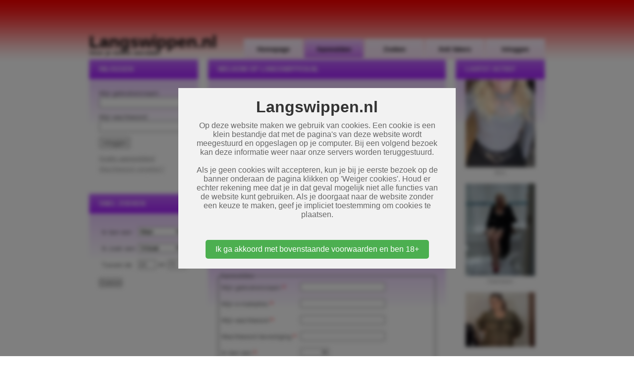

--- FILE ---
content_type: text/html; charset=UTF-8
request_url: https://www.langswippen.nl/aanmelden/?f=leden%2F2voor1haha&l=2voor1haha
body_size: 6074
content:
<!DOCTYPE html PUBLIC "-//W3C//DTD XHTML 1.0 Strict//EN" "http://www.w3.org/TR/xhtml1/DTD/xhtml1-strict.dtd">
		<html xmlns="http://www.w3.org/1999/xhtml">
		<head>
		<meta http-equiv="content-type" content="text/html; charset=utf-8" />
		<title>Aanmelden - Langswippen.nl</title>
		<meta name="keywords" content="seks, sex, dating, date, contact, profielen, spannend, spanning" />
		<meta name="description" content="De beste website om snel een (sex)date te vinden, wij doen er alles aan, voor uw plezier!" /><meta name="robots" content="noarchive"/>

		<link href="https://www.langswippen.nl/default.css" rel="stylesheet" type="text/css" />
                
		<script async src="https://www.googletagmanager.com/gtag/js?id=UA-19084154-1"></script>
<script>
  window.dataLayer = window.dataLayer || [];
  function gtag(){dataLayer.push(arguments);}
  gtag('js', new Date());

  gtag('config', 'UA-19084154-1');
gtag('config', 'AW-986398056');
</script><script src="//ajax.googleapis.com/ajax/libs/jquery/2.1.1/jquery.min.js"></script>
                <script type="text/javascript" language="javascript">
    $(document).ready(function() {
        $('img').bind('contextmenu', function(e) { return false;});
        $('img').attr('draggable','false');
    }); 
</script>
		<script type="text/javascript" src="https://www.langswippen.nl/scroll.js"></script><style>
        /* Stijlen voor de cookie-melding */
        #cookie-overlay {
            position: fixed;
            top: 0;
            left: 0;
            width: 100%;
            height: 100%;
            background-color: rgba(0, 0, 0, 0.5); /* Semi-transparante achtergrond */
            z-index: 998; /* Lager dan cookie-container */
            display: none; /* Verborgen standaard */
        }
        #cookie-container {
            position: fixed;
            top: 50%;
            left: 50%;
            transform: translate(-50%, -50%);
            background-color: #f2f2f2;
            padding: 20px;
            font-size:16px;
            text-align: center;
            z-index: 999;
            display: none; /* Verborgen standaard */
            filter: blur(0); /* Initieel geen vervaging */
            max-width: 520px;
        }
        #cookie-container.active, #cookie-overlay.active {
            display: block; /* Toon de container en overlay wanneer actief */
        }
        #cookie-container p {
            margin-bottom: 15px;
        }
        #cookie-container button {
            background-color: #4CAF50;
            color: white;
            border: none;
            padding: 10px 20px;
            text-align: center;
            text-decoration: none;
            display: inline-block;
            font-size: 16px;
            cursor: pointer;
            border-radius: 5px;
        }
    </style></head>
		<body onload="setSize();"><div id="cookie-overlay"></div>

    <div id="cookie-container">
        <h1>Langswippen.nl</h1>
        <div style='height: 200px;overflow: auto;padding: 10px;margin-bottom: 30px;'>Op deze website maken we gebruik van cookies. Een cookie is een klein bestandje dat met de pagina's van deze website wordt meegestuurd en opgeslagen op je computer. Bij een volgend bezoek kan deze informatie weer naar onze servers worden teruggestuurd.<br/>
<br/>Als je geen cookies wilt accepteren, kun je bij je eerste bezoek op de banner onderaan de pagina klikken op 'Weiger cookies'. Houd er echter rekening mee dat je in dat geval mogelijk niet alle functies van de website kunt gebruiken. Als je doorgaat naar de website zonder een keuze te maken, geef je impliciet toestemming om cookies te plaatsen.<br/>
<br/>Om toegang te krijgen tot deze website moet je minstens 18 jaar oud zijn. We bieden een chatservice waar gebruikers (erotische) berichten kunnen sturen. Let op: de profielen op deze website kunnen fictief zijn, deze profielen zijn uitsluitend bedoeld voor entertainmentdoeleinden. Het is niet mogelijk om fysieke afspraken te maken met deze profielen. Lees de Algemene Voorwaarden voor meer informatie over het gebruik van deze website.</div>
        <button onclick="acceptCookies()">Ik ga akkoord met bovenstaande voorwaarden en ben 18+</button>
    </div><div id="header">
			<div id="logo">
				<h1><a href="https://www.langswippen.nl/">Langswippen.nl</a></h1>
				<h2>Voor je snelle sex-date!</h2>
			</div>
			<div id="menu">
				<ul>
					<li><a href="https://www.langswippen.nl/" title="">Homepage</a></li>					<li class="active"><a href="https://www.langswippen.nl/aanmelden/" title="">Aanmelden</a></li><li><a href="https://www.langswippen.nl/zoeken/" title="">Zoeken</a></li>
					<li><a href="https://www.langswippen.nl/anti-fakers/" title="">Anti fakers</a></li>
					<li><a href="https://www.langswippen.nl/inloggen/" title="">Inloggen</a></li>				</ul></div></div><div id="content"><div id="sidebar">
				<div id="login" class="boxed">			<div class="title">
							<h2>Inloggen</h2>
						</div>
						<div class="content">
							<form id="form1" method="post" action="https://www.langswippen.nl/inloggen/?f=leden%2F2voor1haha">
								<fieldset>
								<legend>Inloggen</legend>
								<label for="l_username">Mijn gebruikersnaam:</label>
								<input id="l_username" type="text" name="username" value="" />
								<label for="l_password">Mijn wachtwoord:</label>
								<input id="l_password" type="password" name="password" value="" />
								<input id="inputsubmit1" type="submit" name="inputsubmit1" value="Inloggen" />
								<p><strong><a href="https://www.langswippen.nl/aanmelden/">Gratis aanmelden!</a></strong><br/><a href="https://www.langswippen.nl/wachtwoord-vergeten/">Wachtwoord vergeten?</a></p>
								</fieldset>
							</form>
						</div>		</div>
				<!-- end #login -->
				<div id="updates2" class="boxed">
					<div class="title">
						<h2>Snel zoeken</h2>
					</div>
					<div class="content">
						<form id="form2" class="eziform" method="get" action="https://www.langswippen.nl/zoeken/">
							<fieldset style="border:0px;">
								<ol>
									<li>
										<label style="width:70px;" for="geslacht">Ik ben een</label>
										<select name="geslacht" id="geslacht" style="width:90px;"><option></option><option value="0" selected>Man</option><option value="1">Vrouw</option><option value="2">Stel</option></select>
									</li>
									<li><label style="width:70px;" for="zoek">Ik zoek een</label>
										<select name="zoek" id="zoek" style="width:90px;"><option></option><option value="0">Man</option><option value="1" selected>Vrouw</option><option value="2">Stel</option></select>
									</li>
									<li>
										<label for="leeftijdmin" style="width:70px;">Tussen de</label>
										<input type="text" value="18" id="leeftijdmin" name="leeftijdmin" maxlength="2" size="3"/> en <input type="text" id="leeftijdmax" value="75" name="leeftijdmax" maxlength="2" size="3"/>
									</li>
								</ol>
							</fieldset>
							<input id="inputsubmit2" type="submit" value="Zoeken" />
						</form>
					</div>
				</div>
				<!-- end #updates -->
			</div>
			<!-- end #sidebar -->	<div id="main">
	<div id="welcome" class="post">
		<h2 class="title"><span>Welkom op Langswippen.nl</span></h2>
		<div class="story">
			<p>Langswippen.nl is een website waar je snel in contact kan komen met je ideale partner. Of je nu op zoekt bent naar een sexdate of een serieuze relatie, hier kan je het vinden! Meld je <strong>gratis</strong> aan en begin met je zoektocht!</p>
		</div>
	</div><div id="example" class="post">
		<h2 class="title"><span>Bekijk het profiel van: 2voor1haha</span></h2>
		<div class="story">
                    <p><img style="max-width:100px; max-height: 110px; float:left; margin-right:20px;" src="https://www.langswippen.nl/afbeeldingen/52585692ab615960fa2.58426058.jpeg" alt="2voor1haha (43) uit Gelderland"/>Om het profiel van <b>2voor1haha</b> te bekijken moet je je eerst aanmelden!</br>2voor1haha is 43 jaar en komt uit Gelderland. Wil je 2voor1haha beter leren kennen? Meld je dan nu gratis aan!</p>
                    
		</div>
</div><div id="register" class="post">
	<h2 class="title"><span>Gratis aanmelden</span></h2>
	<div class="story">		<form id="form2" class="eziform" method="post" action="https://www.langswippen.nl/aanmelden/?complete=true&f=leden%2F2voor1haha">
			<fieldset>
				<legend>Aanmelden</legend>
				<ol>
					<li>
						<label for="username">Mijn gebruikersnaam <em>*</em></label>
						<input id="username" type="text" name="username" maxlength="20" value="" />
					</li><li>
						<label for="email">Mijn e-mailadres <em>*</em></label>
						<input id="email" type="text" name="email" maxlength="100" value="" />
					</li>
					<li>
						<label for="password">Mijn wachtwoord <em>*</em></label>
						<input id="password" type="password" name="password" value="" />
					</li>
					<li>
						<label for="password2">Wachtwoord bevestiging <em>*</em></label>
						<input id="password2" type="password" name="password2" value="" />
					</li>
					<li>
						<label for="isvrouw">Ik ben een <em>*</em></label>
						<select id="isvrouw" name="isvrouw">
							<option value="-1"></option>
							<option value="0">Man</option>
							<option value="1">Vrouw</option>
							<option value="2">Stel</option>
						</select>
					</li>
					<li>
						<label for="geboortedatum">Ik ben geboren op  <em>*</em></label>
						<input type="text" value="" name="geboortedatum" id="geboortedatum" maxlength="10"/> bijv 25-02-1978
					</li><li>
						<label for="provincie">Provincie <em>*</em></label>
						<select id="provincie" name="provincie"><option value="-1"></option><option disabled style="text-align: left; margin-left: 25px; font-weight: bold;">Nederland</option><option value="3">Drenthe</option><option value="6">Flevoland</option><option value="2">Friesland</option><option value="5">Gelderland</option><option value="1">Groningen</option><option value="11">Limburg</option><option value="12">Noord-Brabant</option><option value="8">Noord-Holland</option><option value="4">Overijssel</option><option value="7">Utrecht</option><option value="10">Zeeland</option><option value="9">Zuid-Holland</option><option disabled style="text-align: left; margin-left: 25px; font-weight: bold;">België</option><option value="13">Antwerpen</option><option value="14">Limburg</option><option value="15">Oost-Vlaanderen</option><option value="16">Vlaams-Brabant</option><option value="17">West-Vlaanderen</option> 						</select>
					</li></ol>Bij het aanmelden gaat u akkoord met onze <a href="https://www.langswippen.nl/algemene-voorwaarden/">Algemene voorwaarden</a>
			<input id="inputsubmit2" type="submit" name="inputsubmit1" value="Aanmelden" />
			</fieldset>
		</form>
	</div>
	</div>
	<!-- end #welcome -->
</div>
<!-- end #main -->	<div id="sidebar2">
		<div id="updates" class="boxed">
			<div class="title">
				<h2>Laatst actief</h2>
			</div>
			<div id="scrollcontainer" onmouseover="copyspeed=pausespeed" onmouseout="copyspeed=marqueespeed" class="content" style="height: 500px; position:relative; overflow:hidden;">
				<div id="scroller" style="position: absolute; text-align:center;"><a href="https://www.langswippen.nl/leden/Blin"><img style="width:140px;" src="https://www.langswippen.nl/afbeeldingen/24036922fe4d5a18e6.00152796.jpg" alt="Blin"/></a><br/><a href="https://www.langswippen.nl/leden/Blin" style="">Blin</a></a><br/><br/><a href="https://www.langswippen.nl/leden/Gekdoen"><img style="width:140px;" src="https://www.langswippen.nl/afbeeldingen/323166956298620a142.35895443.jpg" alt="Gekdoen"/></a><br/><a href="https://www.langswippen.nl/leden/Gekdoen" style="">Gekdoen</a></a><br/><br/><a href="https://www.langswippen.nl/leden/Zoekbaar"><img style="width:140px;" src="https://www.langswippen.nl/afbeeldingen/534576918643dd0d035.17826766.png" alt="Zoekbaar"/></a><br/><a href="https://www.langswippen.nl/leden/Zoekbaar" style="">Zoekbaar</a></a><br/><br/><a href="https://www.langswippen.nl/leden/Man1962"><img style="width:140px;" src="https://www.langswippen.nl/afbeeldingen/7667588a1fb87baa56.00572886.jpg" alt="Man1962"/></a><br/><a href="https://www.langswippen.nl/leden/Man1962" style="">Man1962</a></a><br/><br/><a href="https://www.langswippen.nl/leden/eetme"><img style="width:140px;" src="https://www.langswippen.nl/afbeeldingen/683768e280ed56de06.09880419.jpg" alt="eetme"/></a><br/><a href="https://www.langswippen.nl/leden/eetme" style="">eetme</a></a><br/><br/><a href="https://www.langswippen.nl/leden/Gezellieva"><img style="width:140px;" src="https://www.langswippen.nl/afbeeldingen/572526953e46f862dd7.58989198.png" alt="Gezellieva"/></a><br/><a href="https://www.langswippen.nl/leden/Gezellieva" style="">Gezellieva</a></a><br/><br/><a href="https://www.langswippen.nl/leden/Mootjekadootje"><img style="width:140px;" src="https://www.langswippen.nl/afbeeldingen/25711690b272e0e4596.91949090.jpg" alt="Mootjekadootje"/></a><br/><a href="https://www.langswippen.nl/leden/Mootjekadootje" style="">Mootjekadootje</a></a><br/><br/><a href="https://www.langswippen.nl/leden/doublelife"><img style="width:140px;" src="https://www.langswippen.nl/afbeeldingen/4692468a7498d82a0a5.92765494.jpg" alt="doublelife"/></a><br/><a href="https://www.langswippen.nl/leden/doublelife" style="">doublelife</a></a><br/><br/><a href="https://www.langswippen.nl/leden/blond_nietdom"><img style="width:140px;" src="https://www.langswippen.nl/afbeeldingen/2192168ae9ee6080140.91282561.jpg" alt="blond_nietdom"/></a><br/><a href="https://www.langswippen.nl/leden/blond_nietdom" style="">blond_nietdom</a></a><br/><br/><a href="https://www.langswippen.nl/leden/Lekkervrijen"><img style="width:140px;" src="https://www.langswippen.nl/afbeeldingen/18036948f37d212cc1.27343668.jpg" alt="Lekkervrijen"/></a><br/><a href="https://www.langswippen.nl/leden/Lekkervrijen" style="">Lekkervrijen</a></a><br/><br/><a href="https://www.langswippen.nl/leden/QueenJoyce"><img style="width:140px;" src="https://www.langswippen.nl/afbeeldingen/24745691f501da4fb30.12423770.jpg" alt="QueenJoyce"/></a><br/><a href="https://www.langswippen.nl/leden/QueenJoyce" style="">QueenJoyce</a></a><br/><br/><a href="https://www.langswippen.nl/leden/HotterThanWhat"><img style="width:140px;" src="https://www.langswippen.nl/afbeeldingen/2546168d648076810c2.09450340.jpg" alt="HotterThanWhat"/></a><br/><a href="https://www.langswippen.nl/leden/HotterThanWhat" style="">HotterThanWhat</a></a><br/><br/><a href="https://www.langswippen.nl/leden/BlijeCyn"><img style="width:140px;" src="https://www.langswippen.nl/afbeeldingen/5043169259a45c82785.38206440.jpg" alt="BlijeCyn"/></a><br/><a href="https://www.langswippen.nl/leden/BlijeCyn" style="">BlijeCyn</a></a><br/><br/><a href="https://www.langswippen.nl/leden/A1966"><img style="width:140px;" src="https://www.langswippen.nl/afbeeldingen/47118690a3116c6ecb9.68420468.jpg" alt="A1966"/></a><br/><a href="https://www.langswippen.nl/leden/A1966" style="">A1966</a></a><br/><br/><a href="https://www.langswippen.nl/leden/echo"><img style="width:140px;" src="https://www.langswippen.nl/afbeeldingen/668268b71b8fe6a6a0.75183248.jpg" alt="echo"/></a><br/><a href="https://www.langswippen.nl/leden/echo" style="">echo</a></a><br/><br/><a href="https://www.langswippen.nl/leden/Dinand"><img style="width:140px;" src="https://www.langswippen.nl/afbeeldingen/7069296495ae5603.87833620.jpg" alt="Dinand"/></a><br/><a href="https://www.langswippen.nl/leden/Dinand" style="">Dinand</a></a><br/><br/><a href="https://www.langswippen.nl/leden/Marlou"><img style="width:140px;" src="https://www.langswippen.nl/afbeeldingen/7264688defb64b3c00.88473124.jpg" alt="Marlou"/></a><br/><a href="https://www.langswippen.nl/leden/Marlou" style="">Marlou</a></a><br/><br/><a href="https://www.langswippen.nl/leden/Sjasja"><img style="width:140px;" src="https://www.langswippen.nl/afbeeldingen/36567694aa06591c206.84426826.jpg" alt="Sjasja"/></a><br/><a href="https://www.langswippen.nl/leden/Sjasja" style="">Sjasja</a></a><br/><br/><a href="https://www.langswippen.nl/leden/Samenismooier"><img style="width:140px;" src="https://www.langswippen.nl/afbeeldingen/3437768f5fa1669b777.70965458.jpg" alt="Samenismooier"/></a><br/><a href="https://www.langswippen.nl/leden/Samenismooier" style="">Samenismooier</a></a><br/><br/><a href="https://www.langswippen.nl/leden/PreggyMarlin"><img style="width:140px;" src="https://www.langswippen.nl/afbeeldingen/573216964fa264cee45.25966380.png" alt="PreggyMarlin"/></a><br/><a href="https://www.langswippen.nl/leden/PreggyMarlin" style="">PreggyMarlin</a></a><br/><br/><a href="https://www.langswippen.nl/leden/Thessa"><img style="width:140px;" src="https://www.langswippen.nl/afbeeldingen/351956929b8f6147aa7.74151630.jpg" alt="Thessa"/></a><br/><a href="https://www.langswippen.nl/leden/Thessa" style="">Thessa</a></a><br/><br/><a href="https://www.langswippen.nl/leden/dontletgo"><img style="width:140px;" src="https://www.langswippen.nl/afbeeldingen/2766167d19369b38a41.54198356.jpg" alt="dontletgo"/></a><br/><a href="https://www.langswippen.nl/leden/dontletgo" style="">dontletgo</a></a><br/><br/><a href="https://www.langswippen.nl/leden/hallojij"><img style="width:140px;" src="https://www.langswippen.nl/afbeeldingen/30851692ae045d02324.61145064.jpg" alt="hallojij"/></a><br/><a href="https://www.langswippen.nl/leden/hallojij" style="">hallojij</a></a><br/><br/><a href="https://www.langswippen.nl/leden/Ongelofelijk"><img style="width:140px;" src="https://www.langswippen.nl/afbeeldingen/4977269259a460cff38.11039708.jpg" alt="Ongelofelijk"/></a><br/><a href="https://www.langswippen.nl/leden/Ongelofelijk" style="">Ongelofelijk</a></a><br/><br/><a href="https://www.langswippen.nl/leden/Yv0nnne"><img style="width:140px;" src="https://www.langswippen.nl/afbeeldingen/5047368d8eb06efb4c8.87647399.jpg" alt="Yv0nnne"/></a><br/><a href="https://www.langswippen.nl/leden/Yv0nnne" style="">Yv0nnne</a></a><br/><br/><a href="https://www.langswippen.nl/leden/Nienie"><img style="width:140px;" src="https://www.langswippen.nl/afbeeldingen/3369068f357176ecf74.20499655.jpg" alt="Nienie"/></a><br/><a href="https://www.langswippen.nl/leden/Nienie" style="">Nienie</a></a><br/><br/><a href="https://www.langswippen.nl/leden/Gehuwd"><img style="width:140px;" src="https://www.langswippen.nl/afbeeldingen/2668368cfd3ae2555c1.66542400.jpg" alt="Gehuwd"/></a><br/><a href="https://www.langswippen.nl/leden/Gehuwd" style="">Gehuwd</a></a><br/><br/><a href="https://www.langswippen.nl/leden/Jan"><img style="width:140px;" src="https://www.langswippen.nl/afbeeldingen/77588a1fb2f19375.50599385.jpg" alt="Jan"/></a><br/><a href="https://www.langswippen.nl/leden/Jan" style="">Jan</a></a><br/><br/><a href="https://www.langswippen.nl/leden/Jespie"><img style="width:140px;" src="https://www.langswippen.nl/afbeeldingen/108588a1fb30d1930.21490782.jpg" alt="Jespie"/></a><br/><a href="https://www.langswippen.nl/leden/Jespie" style="">Jespie</a></a><br/><br/><a href="https://www.langswippen.nl/leden/metty"><img style="width:140px;" src="https://www.langswippen.nl/afbeeldingen/6164691631bddbc728.06273648.jpg" alt="metty"/></a><br/><a href="https://www.langswippen.nl/leden/metty" style="">metty</a></a><br/><br/><a href="https://www.langswippen.nl/leden/Ontmoetjou"><img style="width:140px;" src="https://www.langswippen.nl/afbeeldingen/4281469259a45f39516.15693651.jpg" alt="Ontmoetjou"/></a><br/><a href="https://www.langswippen.nl/leden/Ontmoetjou" style="">Ontmoetjou</a></a><br/><br/><a href="https://www.langswippen.nl/leden/Frissedame"><img style="width:140px;" src="https://www.langswippen.nl/afbeeldingen/610968bfc266195782.47367620.jpg" alt="Frissedame"/></a><br/><a href="https://www.langswippen.nl/leden/Frissedame" style="">Frissedame</a></a><br/><br/><a href="https://www.langswippen.nl/leden/Jannnn"><img style="width:140px;" src="https://www.langswippen.nl/afbeeldingen/302768815be5e57438.90557684.jpg" alt="Jannnn"/></a><br/><a href="https://www.langswippen.nl/leden/Jannnn" style="">Jannnn</a></a><br/><br/><a href="https://www.langswippen.nl/leden/ghosty"><img style="width:140px;" src="https://www.langswippen.nl/afbeeldingen/656668ce50f69f7b45.21940952.jpg" alt="ghosty"/></a><br/><a href="https://www.langswippen.nl/leden/ghosty" style="">ghosty</a></a><br/><br/><a href="https://www.langswippen.nl/leden/Doooooo"><img style="width:140px;" src="https://www.langswippen.nl/afbeeldingen/1310690e107deed047.31465655.jpg" alt="Doooooo"/></a><br/><a href="https://www.langswippen.nl/leden/Doooooo" style="">Doooooo</a></a><br/><br/><a href="https://www.langswippen.nl/leden/50_engeil"><img style="width:140px;" src="https://www.langswippen.nl/afbeeldingen/5123061f9d4689e38d0.43986174.jpg" alt="50_engeil"/></a><br/><a href="https://www.langswippen.nl/leden/50_engeil" style="">50_engeil</a></a><br/><br/><a href="https://www.langswippen.nl/leden/Olderbeauty"><img style="width:140px;" src="https://www.langswippen.nl/afbeeldingen/5355668fdf126a0ef23.22183279.png" alt="Olderbeauty"/></a><br/><a href="https://www.langswippen.nl/leden/Olderbeauty" style="">Olderbeauty</a></a><br/><br/><a href="https://www.langswippen.nl/leden/JeanekeMartin"><img style="width:140px;" src="https://www.langswippen.nl/afbeeldingen/25545baa8c455e3f11.69536439.jpg" alt="JeanekeMartin"/></a><br/><a href="https://www.langswippen.nl/leden/JeanekeMartin" style="">JeanekeMartin</a></a><br/><br/><a href="https://www.langswippen.nl/leden/Worstlover"><img style="width:140px;" src="https://www.langswippen.nl/afbeeldingen/656268db8e064e35e7.45450826.jpg" alt="Worstlover"/></a><br/><a href="https://www.langswippen.nl/leden/Worstlover" style="">Worstlover</a></a><br/><br/><a href="https://www.langswippen.nl/leden/Ruub"><img style="width:140px;" src="https://www.langswippen.nl/afbeeldingen/168588a1fb327fd21.25146300.jpg" alt="Ruub"/></a><br/><a href="https://www.langswippen.nl/leden/Ruub" style="">Ruub</a></a><br/><br/>		</div>
			</div>
		</div>
	</div>
	<div style="clear: both;">&nbsp;</div>
</div>
<!-- end #sidebar2 -->
<!-- end #content --><div id="footer">
	<p id="legal">&nbsp;</p>
	<p id="links">Copyright &copy; 2011 - 2026 Langswippen.nl All Rights Reserved.. - <a href="https://www.langswippen.nl/algemene-voorwaarden/">Algemene voorwaarden</a> - <a href="https://www.langswippen.nl/bedrijfsgegevens/">Bedrijfsgegevens</a> - <a href="https://www.langswippen.nl/contact/">Contact & Helpdesk</a></p>
	</div>        <script>
            function acceptCookies() {
                // Set cookie to expire in 30 days
                var d = new Date();
                d.setTime(d.getTime() + (365 * 24 * 60 * 60 * 1000));
                var expires = "expires="+d.toUTCString();
                document.cookie = "allowedcookies=true; expires=" + expires + "; path=/";
                // Hide the cookie container and overlay
                document.getElementById("cookie-container").classList.remove("active");
                document.getElementById("cookie-overlay").classList.remove("active");
                document.getElementById("header").style.filter = "";
                document.getElementById("content").style.filter = "";
                document.getElementById("footer").style.filter = "";

            }

            // Check if the user has already accepted cookies
            function checkCookiesAccepted() {
                var cookies = document.cookie.split(';');
                for (var i = 0; i < cookies.length; i++) {
                    var cookie = cookies[i].trim();
                    if (cookie.indexOf("allowedcookies=") === 0) {
                        return true;
                    }
                }
                return false;
            }

            window.onload = function() {
                // Check if the user has already accepted cookies
                if (!checkCookiesAccepted()) {
                    // Toon de cookie-container en overlay als cookies niet zijn geaccepteerd
                    document.getElementById("cookie-container").classList.add("active");
                    document.getElementById("cookie-overlay").classList.add("active");
                    document.getElementById("header").style.filter = "blur(4px)";
                    document.getElementById("content").style.filter = "blur(4px)";
                    document.getElementById("footer").style.filter = "blur(4px)";

                }
            };
        </script>
        <script defer src="https://static.cloudflareinsights.com/beacon.min.js/vcd15cbe7772f49c399c6a5babf22c1241717689176015" integrity="sha512-ZpsOmlRQV6y907TI0dKBHq9Md29nnaEIPlkf84rnaERnq6zvWvPUqr2ft8M1aS28oN72PdrCzSjY4U6VaAw1EQ==" data-cf-beacon='{"version":"2024.11.0","token":"2d108d58e87a4f35915d141ce110683f","r":1,"server_timing":{"name":{"cfCacheStatus":true,"cfEdge":true,"cfExtPri":true,"cfL4":true,"cfOrigin":true,"cfSpeedBrain":true},"location_startswith":null}}' crossorigin="anonymous"></script>
</body>
	</html>